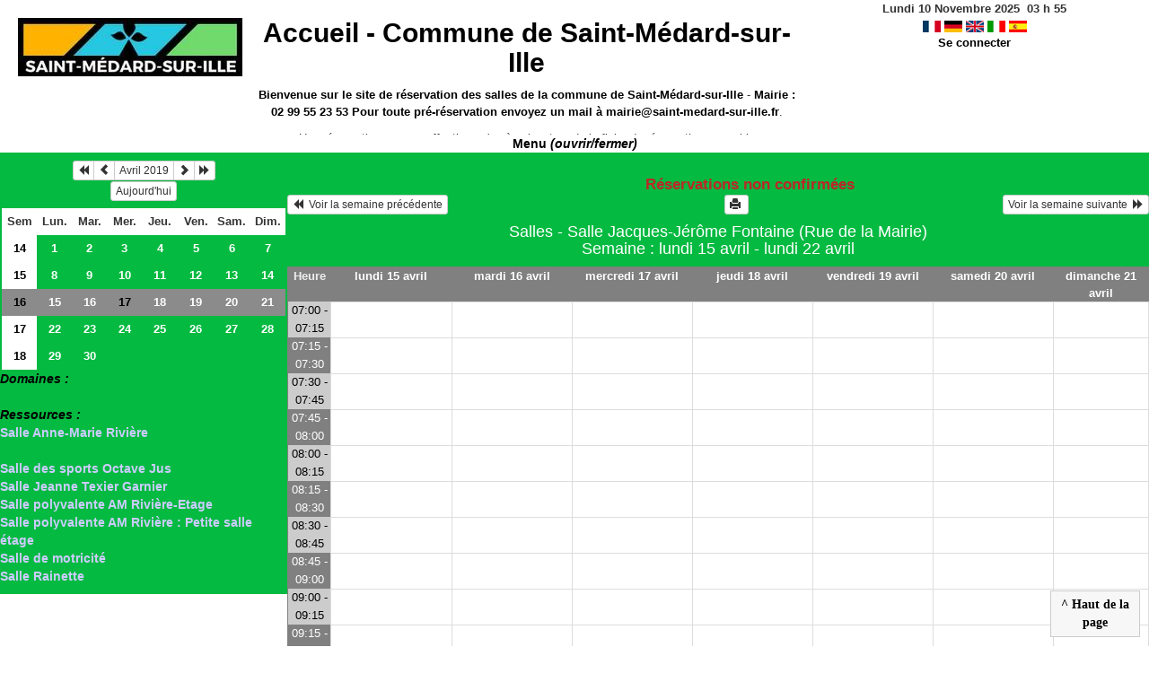

--- FILE ---
content_type: text/html; charset=utf-8
request_url: http://www.saint-medard-sur-ille.fr/grr/week.php?year=2019&month=4&day=17&area=2&room=1
body_size: 3956
content:
<!DOCTYPE html>
<html lang="fr">
<head>
<meta charset="utf-8">
<meta http-equiv="X-UA-Compatible" content="IE=edge">
<meta name="viewport" content="width=device-width, initial-scale=1">
<meta name="Robots" content="noindex" />
<title>Commune de Saint-Médard-sur-Ille</title>
<link rel="shortcut icon" href="./favicon.ico" />
<link rel="stylesheet" type="text/css" href="themes/vert/css/style.css" />
<link rel="stylesheet" type="text/css" href="themes/vert/css/bootstrap.min.css" />
<link rel="stylesheet" type="text/css" href="themes/vert/css/mod_bootstrap.css" />
<link rel="stylesheet" type="text/css" href="themes/default/css/jquery-ui.css" />
<link rel="stylesheet" type="text/css" href="themes/default/css/jquery-ui-timepicker-addon.css" >
<script type="text/javascript" src="js/jquery-2.1.1.min.js"></script>
<script type="text/javascript" src="js/jquery-ui.min.js"></script>
<script type="text/javascript" src="js/jquery.validate.js"></script>
<script type="text/javascript" src="js/jquery-ui-timepicker-addon.js"></script>
<script type="text/javascript" src="bootstrap/js/bootstrap.min.js"></script>
<script type="text/javascript" src="js/html2canvas.js"></script>
<script type="text/javascript" src="js/menu.js"></script>
<script type="text/javascript" src="js/jspdf.min.js"></script>
<script type="text/javascript" src="js/pdf.js" ></script>
<script type="text/javascript" src="js/popup.js" charset="utf-8"></script>
<script type="text/javascript" src="js/functions.js" ></script>
<script type="text/javascript" src="js/selection.js" ></script>
<script type="text/javascript" src="js/clock_fr.js"></script>
</head>
<body>
<div id="toppanel">
<div id="panel">
<div class="content">
<table id="header">
<tr>
<td class="logo" height="100">
<a href="./week_all.php?area=2&amp;day=17&amp;year=2019&amp;month=04"><img src="./images/483ef2d39e6b18b596f16d2c696c3f2c.jpg" alt="logo"/></a>
</td>
<td class="accueil ">
<h2>
<a href="./week_all.php?area=2&amp;day=17&amp;year=2019&amp;month=04">Accueil - <b>Commune de Saint-Médard-sur-Ille</b></a>
</h2>
<p><strong>Bienvenue sur le site </strong><strong>de r&eacute;servation des salles de la commune de Saint-M&eacute;dard-sur-Ille</strong> - <strong>Mairie : 02 99 55 23 53</strong> <strong>Pour toute pr&eacute;-r&eacute;servation envoyez un mail &agrave;&nbsp;<a href="mailto:mairie@saint-medard-sur-ille.fr?subject=R%C3%A9servation%20de%20salle&amp;body=Bonjour%0A%0AJe%20souhaite%20r%C3%A9server%20la%20%5Bindiquez%20la%20salle%5D%20du%20XX%20%C3%A0%20X%20heure%20jusqu'au%20XX%20%C3%A0%20X%20heures.%0A%0AJ'ai%20bien%20pris%20note%20que%20cette%20r%C3%A9servation%20ne%20sera%20effective%20qu'apr%C3%A8s%20signature%20de%20la%20fiche%20de%20r%C3%A9servation%20en%20mairie.">mairie@saint-medard-sur-ille.fr</a></strong>.</p>

<p>Une r&eacute;servation ne sera effective qu&#39;apr&egrave;s signature de la fiche de r&eacute;servation en mairie</p>
<script>selection()</script>
<td class="configuration" >
<div class="clock">
<div id="Date">
&nbsp;<span id="hours"></span>
h
<span id="min"></span>
</div></div>
<a onclick="charger();" href="http://www.saint-medard-sur-ille.fr/grr/week.php?year=2019&amp;month=4&amp;day=17&amp;area=2&amp;room=1&amp;default_language=fr"><img src="./img_grr/fr_dp.png" alt="France" title="france" width="20" height="13" class="image" /></a>
<a onclick="charger();" href="http://www.saint-medard-sur-ille.fr/grr/week.php?year=2019&amp;month=4&amp;day=17&amp;area=2&amp;room=1&amp;default_language=de"><img src="./img_grr/de_dp.png" alt="Deutch" title="deutch" width="20" height="13" class="image" /></a>
<a onclick="charger();" href="http://www.saint-medard-sur-ille.fr/grr/week.php?year=2019&amp;month=4&amp;day=17&amp;area=2&amp;room=1&amp;default_language=en"><img src="./img_grr/en_dp.png" alt="English" title="English" width="20" height="13" class="image" /></a>
<a onclick="charger();" href="http://www.saint-medard-sur-ille.fr/grr/week.php?year=2019&amp;month=4&amp;day=17&amp;area=2&amp;room=1&amp;default_language=it"><img src="./img_grr/it_dp.png" alt="Italiano" title="Italiano" width="20" height="13" class="image" /></a>
<a onclick="charger();" href="http://www.saint-medard-sur-ille.fr/grr/week.php?year=2019&amp;month=4&amp;day=17&amp;area=2&amp;room=1&amp;default_language=es"><img src="./img_grr/es_dp.png" alt="Spanish" title="Spanish" width="20" height="13" class="image" /></a>
<br /> <a href="login.php">Se connecter</a>
</td>
</tr>
</table>
</div>
</div>
<div class="tab">
<a id="open" class="open" href="#">Menu <i>(ouvrir/fermer)</i></a>
</div>
</div>
<div class="row">
<div class="col-lg-3 col-md-12 col-xs-12"><div id="menuGauche">
<div class="col-lg-12 col-md-12 col-xs-12">


<table class="calendar">
<caption><div class="btn-group"><button type="button" title="Année précédente" class="btn btn-default btn-xs" onclick="charger();javascript: location.href='month.php?year=2018&amp;month=04&amp;day=1&amp;area=2&amp;room=1';"><span class="glyphicon glyphicon-backward"></span></button>
<button type="button" title="Voir les réservations du mois pour cette ressource" class="btn btn-default btn-xs" onclick="charger();javascript: location.href='month.php?year=2019&amp;month=03&amp;day=1&amp;area=2&amp;room=1';"><span class="glyphicon glyphicon-chevron-left"></span></button>
<button type="button" title="Voir les réservations du mois pour toutes les ressources" class="btn btn-default btn-xs" onclick="charger();javascript: location.href='month.php?year=2019&amp;month=04&amp;day=1&amp;area=2&amp;room=1';">Avril 2019</button>
<button type="button" title="Voir les réservations du mois pour cette ressource" class="btn btn-default btn-xs" onclick="charger();javascript: location.href='month.php?year=2019&amp;month=05&amp;day=1&amp;area=2&amp;room=1';"><span class="glyphicon glyphicon-chevron-right"></span></button>
<button type="button" title="Année suivante" class="btn btn-default btn-xs" onclick="charger();javascript: location.href='month.php?year=2020&amp;month=04&amp;day=1&amp;area=2&amp;room=1';"><span class="glyphicon glyphicon-forward"></span></button>
</div><br/><button type="button" title="Aujourd'hui" class="btn btn-default btn-xs" onclick="charger();javascript: location.href='day.php?year=2025&amp;month=11&amp;day=10&amp;area=2&amp;room=1';">Aujourd'hui</button></caption><tr><td class="calendarcol1">Sem</td>
<td class="calendarcol1">Lun.</td>
<td class="calendarcol1">Mar.</td>
<td class="calendarcol1">Mer.</td>
<td class="calendarcol1">Jeu.</td>
<td class="calendarcol1">Ven.</td>
<td class="calendarcol1">Sam.</td>
<td class="calendarcol1">Dim.</td>
</tr>
<tr ><td class="calendarcol1 lienSemaine"><a onclick="charger();" title="Voir les réservations de la semaine pour cette ressource" href="week.php?year=2019&amp;month=04&amp;day=1&amp;area=2&amp;room=1">14</a></td>
<td class="cellcalendar"><a onclick="charger();" class="calendar" title="Voir toutes les ressources du domaine pour cette journée" href="day.php?year=2019&amp;month=04&amp;day=1&amp;room=1">1</a></td>
<td class="cellcalendar"><a onclick="charger();" class="calendar" title="Voir toutes les ressources du domaine pour cette journée" href="day.php?year=2019&amp;month=04&amp;day=2&amp;room=1">2</a></td>
<td class="cellcalendar"><a onclick="charger();" class="calendar" title="Voir toutes les ressources du domaine pour cette journée" href="day.php?year=2019&amp;month=04&amp;day=3&amp;room=1">3</a></td>
<td class="cellcalendar"><a onclick="charger();" class="calendar" title="Voir toutes les ressources du domaine pour cette journée" href="day.php?year=2019&amp;month=04&amp;day=4&amp;room=1">4</a></td>
<td class="cellcalendar"><a onclick="charger();" class="calendar" title="Voir toutes les ressources du domaine pour cette journée" href="day.php?year=2019&amp;month=04&amp;day=5&amp;room=1">5</a></td>
<td class="cellcalendar"><a onclick="charger();" class="calendar" title="Voir toutes les ressources du domaine pour cette journée" href="day.php?year=2019&amp;month=04&amp;day=6&amp;room=1">6</a></td>
<td class="cellcalendar"><a onclick="charger();" class="calendar" title="Voir toutes les ressources du domaine pour cette journée" href="day.php?year=2019&amp;month=04&amp;day=7&amp;room=1">7</a></td>
</tr>
<tr ><td class="calendarcol1 lienSemaine"><a onclick="charger();" title="Voir les réservations de la semaine pour cette ressource" href="week.php?year=2019&amp;month=04&amp;day=8&amp;area=2&amp;room=1">15</a></td>
<td class="cellcalendar"><a onclick="charger();" class="calendar" title="Voir toutes les ressources du domaine pour cette journée" href="day.php?year=2019&amp;month=04&amp;day=8&amp;room=1">8</a></td>
<td class="cellcalendar"><a onclick="charger();" class="calendar" title="Voir toutes les ressources du domaine pour cette journée" href="day.php?year=2019&amp;month=04&amp;day=9&amp;room=1">9</a></td>
<td class="cellcalendar"><a onclick="charger();" class="calendar" title="Voir toutes les ressources du domaine pour cette journée" href="day.php?year=2019&amp;month=04&amp;day=10&amp;room=1">10</a></td>
<td class="cellcalendar"><a onclick="charger();" class="calendar" title="Voir toutes les ressources du domaine pour cette journée" href="day.php?year=2019&amp;month=04&amp;day=11&amp;room=1">11</a></td>
<td class="cellcalendar"><a onclick="charger();" class="calendar" title="Voir toutes les ressources du domaine pour cette journée" href="day.php?year=2019&amp;month=04&amp;day=12&amp;room=1">12</a></td>
<td class="cellcalendar"><a onclick="charger();" class="calendar" title="Voir toutes les ressources du domaine pour cette journée" href="day.php?year=2019&amp;month=04&amp;day=13&amp;room=1">13</a></td>
<td class="cellcalendar"><a onclick="charger();" class="calendar" title="Voir toutes les ressources du domaine pour cette journée" href="day.php?year=2019&amp;month=04&amp;day=14&amp;room=1">14</a></td>
</tr>
<tr  class="week"><td class="calendarcol1 lienSemaine"><a onclick="charger();" title="Voir les réservations de la semaine pour cette ressource" href="week.php?year=2019&amp;month=04&amp;day=15&amp;area=2&amp;room=1">16</a></td>
<td class="cellcalendar"><a onclick="charger();" class="calendar" title="Voir toutes les ressources du domaine pour cette journée" href="day.php?year=2019&amp;month=04&amp;day=15&amp;room=1">15</a></td>
<td class="cellcalendar"><a onclick="charger();" class="calendar" title="Voir toutes les ressources du domaine pour cette journée" href="day.php?year=2019&amp;month=04&amp;day=16&amp;room=1">16</a></td>
<td class="cellcalendar"><a onclick="charger();" class="calendar" title="Voir toutes les ressources du domaine pour cette journée" href="day.php?year=2019&amp;month=04&amp;day=17&amp;room=1"><span class="cal_current_day">17</span></a></td>
<td class="cellcalendar"><a onclick="charger();" class="calendar" title="Voir toutes les ressources du domaine pour cette journée" href="day.php?year=2019&amp;month=04&amp;day=18&amp;room=1">18</a></td>
<td class="cellcalendar"><a onclick="charger();" class="calendar" title="Voir toutes les ressources du domaine pour cette journée" href="day.php?year=2019&amp;month=04&amp;day=19&amp;room=1">19</a></td>
<td class="cellcalendar"><a onclick="charger();" class="calendar" title="Voir toutes les ressources du domaine pour cette journée" href="day.php?year=2019&amp;month=04&amp;day=20&amp;room=1">20</a></td>
<td class="cellcalendar"><a onclick="charger();" class="calendar" title="Voir toutes les ressources du domaine pour cette journée" href="day.php?year=2019&amp;month=04&amp;day=21&amp;room=1">21</a></td>
</tr>
<tr ><td class="calendarcol1 lienSemaine"><a onclick="charger();" title="Voir les réservations de la semaine pour cette ressource" href="week.php?year=2019&amp;month=04&amp;day=22&amp;area=2&amp;room=1">17</a></td>
<td class="cellcalendar"><a onclick="charger();" class="calendar" title="Voir toutes les ressources du domaine pour cette journée" href="day.php?year=2019&amp;month=04&amp;day=22&amp;room=1">22</a></td>
<td class="cellcalendar"><a onclick="charger();" class="calendar" title="Voir toutes les ressources du domaine pour cette journée" href="day.php?year=2019&amp;month=04&amp;day=23&amp;room=1">23</a></td>
<td class="cellcalendar"><a onclick="charger();" class="calendar" title="Voir toutes les ressources du domaine pour cette journée" href="day.php?year=2019&amp;month=04&amp;day=24&amp;room=1">24</a></td>
<td class="cellcalendar"><a onclick="charger();" class="calendar" title="Voir toutes les ressources du domaine pour cette journée" href="day.php?year=2019&amp;month=04&amp;day=25&amp;room=1">25</a></td>
<td class="cellcalendar"><a onclick="charger();" class="calendar" title="Voir toutes les ressources du domaine pour cette journée" href="day.php?year=2019&amp;month=04&amp;day=26&amp;room=1">26</a></td>
<td class="cellcalendar"><a onclick="charger();" class="calendar" title="Voir toutes les ressources du domaine pour cette journée" href="day.php?year=2019&amp;month=04&amp;day=27&amp;room=1">27</a></td>
<td class="cellcalendar"><a onclick="charger();" class="calendar" title="Voir toutes les ressources du domaine pour cette journée" href="day.php?year=2019&amp;month=04&amp;day=28&amp;room=1">28</a></td>
</tr>
<tr ><td class="calendarcol1 lienSemaine"><a onclick="charger();" title="Voir les réservations de la semaine pour cette ressource" href="week.php?year=2019&amp;month=04&amp;day=29&amp;area=2&amp;room=1">18</a></td>
<td class="cellcalendar"><a onclick="charger();" class="calendar" title="Voir toutes les ressources du domaine pour cette journée" href="day.php?year=2019&amp;month=04&amp;day=29&amp;room=1">29</a></td>
<td class="cellcalendar"><a onclick="charger();" class="calendar" title="Voir toutes les ressources du domaine pour cette journée" href="day.php?year=2019&amp;month=04&amp;day=30&amp;room=1">30</a></td>
<td class="cellcalendar"> </td>
<td class="cellcalendar"> </td>
<td class="cellcalendar"> </td>
<td class="cellcalendar"> </td>
<td class="cellcalendar"> </td>
</tr>
</table>
</div>

<div class="col-lg-12 col-md-12 col-xs-12">

<b><i><span class="bground">Domaines :</span></i></b><br /><a id="liste_select" onclick="charger();" href="week_all.php?year=2019&amp;month=4&amp;day=17&amp;area=2">&gt; Salles</a></b><br />
<b><i><span class="bground">Ressources : </span></i></b><br /><a id="liste" onclick="charger();" href="week.php?year=2019&amp;month=4&amp;day=17&amp;&amp;room=2">Salle Anne-Marie Rivière</a><br />
<span id="liste_select">&gt; Salle Jacques-Jérôme Fontaine</span><br />
<a id="liste" onclick="charger();" href="week.php?year=2019&amp;month=4&amp;day=17&amp;&amp;room=6">Salle des sports Octave Jus</a><br />
<a id="liste" onclick="charger();" href="week.php?year=2019&amp;month=4&amp;day=17&amp;&amp;room=3">Salle Jeanne Texier Garnier</a><br />
<a id="liste" onclick="charger();" href="week.php?year=2019&amp;month=4&amp;day=17&amp;&amp;room=16">Salle polyvalente AM Rivière-Etage</a><br />
<a id="liste" onclick="charger();" href="week.php?year=2019&amp;month=4&amp;day=17&amp;&amp;room=12">Salle polyvalente AM Rivière : Petite salle étage</a><br />
<a id="liste" onclick="charger();" href="week.php?year=2019&amp;month=4&amp;day=17&amp;&amp;room=14">Salle de motricité</a><br />
<a id="liste" onclick="charger();" href="week.php?year=2019&amp;month=4&amp;day=17&amp;&amp;room=17">Salle Rainette</a><br />

</div>

</div></div><div class="col-lg-9 col-md-12 col-xs-12">
<div id="planning">
<div id="chargement">
<div class="progress">
<div class="progress-bar progress-bar-info progress-bar-striped" role="progressbar" aria-valuenow="100" aria-valuemin="0" aria-valuemax="100" style="width: 100%"></div>
</div>
</div>
<div class="titre_planning_week">
<br><span class="texte_ress_moderee">Réservations non confirmées</span>
<table class="table-header">
<tr>
<td class="left">
<button class="btn btn-default btn-xs" onclick="charger();javascript: location.href='week.php?year=2019&amp;month=04&amp;day=08&amp;room=1';"><span class="glyphicon glyphicon-backward"></span>  Voir la semaine précédente</button>
</td>
<td>
<button type="button" class="btn btn-default btn-xs" onclick="javascript:window.open('http://www.saint-medard-sur-ille.fr/grr/week.php?year=2019&amp;month=4&amp;day=17&amp;area=2&amp;room=1&amp;pview=1')"><span class="glyphicon glyphicon-print"></span> </button></td>
<td class="right">
<button class="btn btn-default btn-xs" onclick="charger();javascript: location.href='week.php?year=2019&amp;month=04&amp;day=22&amp;room=1';">Voir la semaine suivante  <span class="glyphicon glyphicon-forward"></span></button>
</td>
</tr>
</table>
<h4 class="titre">Salles - Salle Jacques-Jérôme Fontaine  (Rue de la Mairie)<br>Semaine : lundi 15 avril - lundi 22 avril</h4>
</div>
<div class="contenu_planning"><table class="table-bordered table-striped"><tr>
<th style="width:5%;">Heure</th>
<th style="width:14%;"><a onclick="charger()" class="lienPlanning " title="Voir toutes les ressources du domaine pour cette journée" href="day.php?year=2019&amp;month=04&amp;day=15&amp;area=2">lundi 15 avril</a></th>
<th style="width:14%;"><a onclick="charger()" class="lienPlanning " title="Voir toutes les ressources du domaine pour cette journée" href="day.php?year=2019&amp;month=04&amp;day=16&amp;area=2">mardi 16 avril</a></th>
<th style="width:14%;"><a onclick="charger()" class="lienPlanning " title="Voir toutes les ressources du domaine pour cette journée" href="day.php?year=2019&amp;month=04&amp;day=17&amp;area=2">mercredi 17 avril</a></th>
<th style="width:14%;"><a onclick="charger()" class="lienPlanning " title="Voir toutes les ressources du domaine pour cette journée" href="day.php?year=2019&amp;month=04&amp;day=18&amp;area=2">jeudi 18 avril</a></th>
<th style="width:14%;"><a onclick="charger()" class="lienPlanning " title="Voir toutes les ressources du domaine pour cette journée" href="day.php?year=2019&amp;month=04&amp;day=19&amp;area=2">vendredi 19 avril</a></th>
<th style="width:14%;"><a onclick="charger()" class="lienPlanning " title="Voir toutes les ressources du domaine pour cette journée" href="day.php?year=2019&amp;month=04&amp;day=20&amp;area=2">samedi 20 avril</a></th>
<th style="width:14%;"><a onclick="charger()" class="lienPlanning " title="Voir toutes les ressources du domaine pour cette journée" href="day.php?year=2019&amp;month=04&amp;day=21&amp;area=2">dimanche 21 avril</a></th>
</tr>
<tr><td class="cell_hours2 ">
07:00 - 07:15</td>
<td class="empty_cell ">
 <td class="empty_cell ">
 <td class="empty_cell ">
 <td class="empty_cell ">
 <td class="empty_cell ">
 <td class="empty_cell ">
 <td class="empty_cell ">
 <tr><td class="cell_hours ">
07:15 - 07:30</td>
<td class="empty_cell ">
 <td class="empty_cell ">
 <td class="empty_cell ">
 <td class="empty_cell ">
 <td class="empty_cell ">
 <td class="empty_cell ">
 <td class="empty_cell ">
 <tr><td class="cell_hours2 ">
07:30 - 07:45</td>
<td class="empty_cell ">
 <td class="empty_cell ">
 <td class="empty_cell ">
 <td class="empty_cell ">
 <td class="empty_cell ">
 <td class="empty_cell ">
 <td class="empty_cell ">
 <tr><td class="cell_hours ">
07:45 - 08:00</td>
<td class="empty_cell ">
 <td class="empty_cell ">
 <td class="empty_cell ">
 <td class="empty_cell ">
 <td class="empty_cell ">
 <td class="empty_cell ">
 <td class="empty_cell ">
 <tr><td class="cell_hours2 ">
08:00 - 08:15</td>
<td class="empty_cell ">
 <td class="empty_cell ">
 <td class="empty_cell ">
 <td class="empty_cell ">
 <td class="empty_cell ">
 <td class="empty_cell ">
 <td class="empty_cell ">
 <tr><td class="cell_hours ">
08:15 - 08:30</td>
<td class="empty_cell ">
 <td class="empty_cell ">
 <td class="empty_cell ">
 <td class="empty_cell ">
 <td class="empty_cell ">
 <td class="empty_cell ">
 <td class="empty_cell ">
 <tr><td class="cell_hours2 ">
08:30 - 08:45</td>
<td class="empty_cell ">
 <td class="empty_cell ">
 <td class="empty_cell ">
 <td class="empty_cell ">
 <td class="empty_cell ">
 <td class="empty_cell ">
 <td class="empty_cell ">
 <tr><td class="cell_hours ">
08:45 - 09:00</td>
<td class="empty_cell ">
 <td class="empty_cell ">
 <td class="empty_cell ">
 <td class="empty_cell ">
 <td class="empty_cell ">
 <td class="empty_cell ">
 <td class="empty_cell ">
 <tr><td class="cell_hours2 ">
09:00 - 09:15</td>
<td class="empty_cell ">
 <td class="empty_cell ">
 <td class="empty_cell ">
 <td class="empty_cell ">
 <td class="empty_cell ">
 <td class="empty_cell ">
 <td class="empty_cell ">
 <tr><td class="cell_hours ">
09:15 - 09:30</td>
<td class="empty_cell ">
 <td class="empty_cell ">
 <td class="empty_cell ">
 <td class="empty_cell ">
 <td class="empty_cell ">
 <td class="empty_cell ">
 <td class="empty_cell ">
 <tr><td class="cell_hours2 ">
09:30 - 09:45</td>
<td class="empty_cell ">
 <td class="empty_cell ">
 <td class="empty_cell ">
 <td class="empty_cell ">
 <td class="empty_cell ">
 <td class="empty_cell ">
 <td class="empty_cell ">
 <tr><td class="cell_hours ">
09:45 - 10:00</td>
<td class="empty_cell ">
 <td class="empty_cell ">
 <td class="empty_cell ">
 <td class="empty_cell ">
 <td class="empty_cell ">
 <td class="empty_cell ">
 <td class="empty_cell ">
 <tr><td class="cell_hours2 ">
10:00 - 10:15</td>
<td class="empty_cell ">
 <td class="empty_cell ">
 <td class="empty_cell ">
 <td class="empty_cell ">
 <td class="empty_cell ">
 <td class="empty_cell ">
 <td class="empty_cell ">
 <tr><td class="cell_hours ">
10:15 - 10:30</td>
<td class="empty_cell ">
 <td class="empty_cell ">
 <td class="empty_cell ">
 <td class="empty_cell ">
 <td class="empty_cell ">
 <td class="empty_cell ">
 <td class="empty_cell ">
 <tr><td class="cell_hours2 ">
10:30 - 10:45</td>
<td class="empty_cell ">
 <td class="empty_cell ">
 <td class="empty_cell ">
 <td class="empty_cell ">
 <td class="empty_cell ">
 <td class="empty_cell ">
 <td class="empty_cell ">
 <tr><td class="cell_hours ">
10:45 - 11:00</td>
<td class="empty_cell ">
 <td class="empty_cell ">
 <td class="empty_cell ">
 <td class="empty_cell ">
 <td class="empty_cell ">
 <td class="empty_cell ">
 <td class="empty_cell ">
 <tr><td class="cell_hours2 ">
11:00 - 11:15</td>
<td class="empty_cell ">
 <td class="empty_cell ">
 <td class="empty_cell ">
 <td class="empty_cell ">
 <td class="empty_cell ">
 <td class="empty_cell ">
 <td class="empty_cell ">
 <tr><td class="cell_hours ">
11:15 - 11:30</td>
<td class="empty_cell ">
 <td class="empty_cell ">
 <td class="empty_cell ">
 <td class="empty_cell ">
 <td class="empty_cell ">
 <td class="empty_cell ">
 <td class="empty_cell ">
 <tr><td class="cell_hours2 ">
11:30 - 11:45</td>
<td class="empty_cell ">
 <td class="empty_cell ">
 <td class="empty_cell ">
 <td class="empty_cell ">
 <td class="empty_cell ">
 <td rowspan="4" style="background-color:#1abc9c;">
Mariage <br />11:30 à 12:30 <br/>Cérémonie <br/><br/><td class="empty_cell ">
 <tr><td class="cell_hours ">
11:45 - 12:00</td>
<td class="empty_cell ">
 <td class="empty_cell ">
 <td class="empty_cell ">
 <td class="empty_cell ">
 <td class="empty_cell ">
 <td class="empty_cell ">
 <tr><td class="cell_hours2 ">
12:00 - 12:15</td>
<td class="empty_cell ">
 <td class="empty_cell ">
 <td class="empty_cell ">
 <td class="empty_cell ">
 <td class="empty_cell ">
 <td class="empty_cell ">
 <tr><td class="cell_hours ">
12:15 - 12:30</td>
<td class="empty_cell ">
 <td class="empty_cell ">
 <td class="empty_cell ">
 <td class="empty_cell ">
 <td class="empty_cell ">
 <td class="empty_cell ">
 <tr><td class="cell_hours2 ">
12:30 - 12:45</td>
<td class="empty_cell ">
 <td class="empty_cell ">
 <td class="empty_cell ">
 <td class="empty_cell ">
 <td class="empty_cell ">
 <td class="empty_cell ">
 <td class="empty_cell ">
 <tr><td class="cell_hours ">
12:45 - 13:00</td>
<td class="empty_cell ">
 <td class="empty_cell ">
 <td class="empty_cell ">
 <td class="empty_cell ">
 <td class="empty_cell ">
 <td class="empty_cell ">
 <td class="empty_cell ">
 <tr><td class="cell_hours2 ">
13:00 - 13:15</td>
<td class="empty_cell ">
 <td class="empty_cell ">
 <td class="empty_cell ">
 <td class="empty_cell ">
 <td class="empty_cell ">
 <td class="empty_cell ">
 <td class="empty_cell ">
 <tr><td class="cell_hours ">
13:15 - 13:30</td>
<td class="empty_cell ">
 <td class="empty_cell ">
 <td class="empty_cell ">
 <td class="empty_cell ">
 <td class="empty_cell ">
 <td class="empty_cell ">
 <td class="empty_cell ">
 <tr><td class="cell_hours2 ">
13:30 - 13:45</td>
<td class="empty_cell ">
 <td class="empty_cell ">
 <td class="empty_cell ">
 <td class="empty_cell ">
 <td class="empty_cell ">
 <td class="empty_cell ">
 <td class="empty_cell ">
 <tr><td class="cell_hours ">
13:45 - 14:00</td>
<td class="empty_cell ">
 <td class="empty_cell ">
 <td class="empty_cell ">
 <td class="empty_cell ">
 <td class="empty_cell ">
 <td class="empty_cell ">
 <td class="empty_cell ">
 <tr><td class="cell_hours2 ">
14:00 - 14:15</td>
<td class="empty_cell ">
 <td class="empty_cell ">
 <td class="empty_cell ">
 <td class="empty_cell ">
 <td class="empty_cell ">
 <td class="empty_cell ">
 <td class="empty_cell ">
 <tr><td class="cell_hours ">
14:15 - 14:30</td>
<td class="empty_cell ">
 <td class="empty_cell ">
 <td class="empty_cell ">
 <td class="empty_cell ">
 <td class="empty_cell ">
 <td class="empty_cell ">
 <td class="empty_cell ">
 <tr><td class="cell_hours2 ">
14:30 - 14:45</td>
<td class="empty_cell ">
 <td class="empty_cell ">
 <td class="empty_cell ">
 <td class="empty_cell ">
 <td class="empty_cell ">
 <td class="empty_cell ">
 <td class="empty_cell ">
 <tr><td class="cell_hours ">
14:45 - 15:00</td>
<td class="empty_cell ">
 <td class="empty_cell ">
 <td class="empty_cell ">
 <td class="empty_cell ">
 <td class="empty_cell ">
 <td class="empty_cell ">
 <td class="empty_cell ">
 <tr><td class="cell_hours2 ">
15:00 - 15:15</td>
<td class="empty_cell ">
 <td class="empty_cell ">
 <td class="empty_cell ">
 <td class="empty_cell ">
 <td class="empty_cell ">
 <td class="empty_cell ">
 <td class="empty_cell ">
 <tr><td class="cell_hours ">
15:15 - 15:30</td>
<td class="empty_cell ">
 <td class="empty_cell ">
 <td class="empty_cell ">
 <td class="empty_cell ">
 <td class="empty_cell ">
 <td class="empty_cell ">
 <td class="empty_cell ">
 <tr><td class="cell_hours2 ">
15:30 - 15:45</td>
<td class="empty_cell ">
 <td class="empty_cell ">
 <td class="empty_cell ">
 <td class="empty_cell ">
 <td class="empty_cell ">
 <td class="empty_cell ">
 <td class="empty_cell ">
 <tr><td class="cell_hours ">
15:45 - 16:00</td>
<td class="empty_cell ">
 <td class="empty_cell ">
 <td class="empty_cell ">
 <td class="empty_cell ">
 <td class="empty_cell ">
 <td class="empty_cell ">
 <td class="empty_cell ">
 <tr><td class="cell_hours2 ">
16:00 - 16:15</td>
<td class="empty_cell ">
 <td class="empty_cell ">
 <td class="empty_cell ">
 <td class="empty_cell ">
 <td class="empty_cell ">
 <td class="empty_cell ">
 <td class="empty_cell ">
 <tr><td class="cell_hours ">
16:15 - 16:30</td>
<td class="empty_cell ">
 <td class="empty_cell ">
 <td class="empty_cell ">
 <td class="empty_cell ">
 <td class="empty_cell ">
 <td class="empty_cell ">
 <td class="empty_cell ">
 <tr><td class="cell_hours2 ">
16:30 - 16:45</td>
<td class="empty_cell ">
 <td class="empty_cell ">
 <td class="empty_cell ">
 <td class="empty_cell ">
 <td class="empty_cell ">
 <td class="empty_cell ">
 <td class="empty_cell ">
 <tr><td class="cell_hours ">
16:45 - 17:00</td>
<td class="empty_cell ">
 <td class="empty_cell ">
 <td class="empty_cell ">
 <td class="empty_cell ">
 <td class="empty_cell ">
 <td class="empty_cell ">
 <td class="empty_cell ">
 <tr><td class="cell_hours2 ">
17:00 - 17:15</td>
<td class="empty_cell ">
 <td class="empty_cell ">
 <td class="empty_cell ">
 <td class="empty_cell ">
 <td class="empty_cell ">
 <td class="empty_cell ">
 <td class="empty_cell ">
 <tr><td class="cell_hours ">
17:15 - 17:30</td>
<td class="empty_cell ">
 <td class="empty_cell ">
 <td class="empty_cell ">
 <td class="empty_cell ">
 <td class="empty_cell ">
 <td class="empty_cell ">
 <td class="empty_cell ">
 <tr><td class="cell_hours2 ">
17:30 - 17:45</td>
<td class="empty_cell ">
 <td class="empty_cell ">
 <td class="empty_cell ">
 <td class="empty_cell ">
 <td class="empty_cell ">
 <td class="empty_cell ">
 <td class="empty_cell ">
 <tr><td class="cell_hours ">
17:45 - 18:00</td>
<td class="empty_cell ">
 <td class="empty_cell ">
 <td class="empty_cell ">
 <td class="empty_cell ">
 <td class="empty_cell ">
 <td class="empty_cell ">
 <td class="empty_cell ">
 <tr><td class="cell_hours2 ">
18:00 - 18:15</td>
<td class="empty_cell ">
 <td class="empty_cell ">
 <td class="empty_cell ">
 <td class="empty_cell ">
 <td class="empty_cell ">
 <td class="empty_cell ">
 <td class="empty_cell ">
 <tr><td class="cell_hours ">
18:15 - 18:30</td>
<td class="empty_cell ">
 <td class="empty_cell ">
 <td class="empty_cell ">
 <td class="empty_cell ">
 <td class="empty_cell ">
 <td class="empty_cell ">
 <td class="empty_cell ">
 <tr><td class="cell_hours2 ">
18:30 - 18:45</td>
<td class="empty_cell ">
 <td class="empty_cell ">
 <td class="empty_cell ">
 <td class="empty_cell ">
 <td class="empty_cell ">
 <td class="empty_cell ">
 <td class="empty_cell ">
 <tr><td class="cell_hours ">
18:45 - 19:00</td>
<td class="empty_cell ">
 <td class="empty_cell ">
 <td class="empty_cell ">
 <td class="empty_cell ">
 <td class="empty_cell ">
 <td class="empty_cell ">
 <td class="empty_cell ">
 <tr><td class="cell_hours2 ">
19:00 - 19:15</td>
<td class="empty_cell ">
 <td class="empty_cell ">
 <td class="empty_cell ">
 <td class="empty_cell ">
 <td class="empty_cell ">
 <td class="empty_cell ">
 <td class="empty_cell ">
 <tr><td class="cell_hours ">
19:15 - 19:30</td>
<td class="empty_cell ">
 <td class="empty_cell ">
 <td class="empty_cell ">
 <td class="empty_cell ">
 <td class="empty_cell ">
 <td class="empty_cell ">
 <td class="empty_cell ">
 <tr><td class="cell_hours2 ">
19:30 - 19:45</td>
<td class="empty_cell ">
 <td class="empty_cell ">
 <td class="empty_cell ">
 <td class="empty_cell ">
 <td class="empty_cell ">
 <td class="empty_cell ">
 <td class="empty_cell ">
 <tr><td class="cell_hours ">
19:45 - 20:00</td>
<td class="empty_cell ">
 <td class="empty_cell ">
 <td class="empty_cell ">
 <td class="empty_cell ">
 <td class="empty_cell ">
 <td class="empty_cell ">
 <td class="empty_cell ">
 <tr><td class="cell_hours2 ">
20:00 - 20:15</td>
<td class="empty_cell ">
 <td class="empty_cell ">
 <td class="empty_cell ">
 <td class="empty_cell ">
 <td class="empty_cell ">
 <td class="empty_cell ">
 <td class="empty_cell ">
 <tr><td class="cell_hours ">
20:15 - 20:30</td>
<td class="empty_cell ">
 <td class="empty_cell ">
 <td class="empty_cell ">
 <td class="empty_cell ">
 <td class="empty_cell ">
 <td class="empty_cell ">
 <td class="empty_cell ">
 <tr><td class="cell_hours2 ">
20:30 - 20:45</td>
<td class="empty_cell ">
 <td class="empty_cell ">
 <td class="empty_cell ">
 <td class="empty_cell ">
 <td class="empty_cell ">
 <td class="empty_cell ">
 <td class="empty_cell ">
 <tr><td class="cell_hours ">
20:45 - 21:00</td>
<td class="empty_cell ">
 <td class="empty_cell ">
 <td class="empty_cell ">
 <td class="empty_cell ">
 <td class="empty_cell ">
 <td class="empty_cell ">
 <td class="empty_cell ">
 <tr><td class="cell_hours2 ">
21:00 - 21:15</td>
<td class="empty_cell ">
 <td class="empty_cell ">
 <td class="empty_cell ">
 <td class="empty_cell ">
 <td class="empty_cell ">
 <td class="empty_cell ">
 <td class="empty_cell ">
 <tr><td class="cell_hours ">
21:15 - 21:30</td>
<td class="empty_cell ">
 <td class="empty_cell ">
 <td class="empty_cell ">
 <td class="empty_cell ">
 <td class="empty_cell ">
 <td class="empty_cell ">
 <td class="empty_cell ">
 <tr><td class="cell_hours2 ">
21:30 - 21:45</td>
<td class="empty_cell ">
 <td class="empty_cell ">
 <td class="empty_cell ">
 <td class="empty_cell ">
 <td class="empty_cell ">
 <td class="empty_cell ">
 <td class="empty_cell ">
 <tr><td class="cell_hours ">
21:45 - 22:00</td>
<td class="empty_cell ">
 <td class="empty_cell ">
 <td class="empty_cell ">
 <td class="empty_cell ">
 <td class="empty_cell ">
 <td class="empty_cell ">
 <td class="empty_cell ">
 <tr><td class="cell_hours2 ">
22:00 - 22:15</td>
<td class="empty_cell ">
 <td class="empty_cell ">
 <td class="empty_cell ">
 <td class="empty_cell ">
 <td class="empty_cell ">
 <td class="empty_cell ">
 <td class="empty_cell ">
 <tr><td class="cell_hours ">
22:15 - 22:30</td>
<td class="empty_cell ">
 <td class="empty_cell ">
 <td class="empty_cell ">
 <td class="empty_cell ">
 <td class="empty_cell ">
 <td class="empty_cell ">
 <td class="empty_cell ">
 <tr><td class="cell_hours2 ">
22:30 - 22:45</td>
<td class="empty_cell ">
 <td class="empty_cell ">
 <td class="empty_cell ">
 <td class="empty_cell ">
 <td class="empty_cell ">
 <td class="empty_cell ">
 <td class="empty_cell ">
 <tr><td class="cell_hours ">
22:45 - 23:00</td>
<td class="empty_cell ">
 <td class="empty_cell ">
 <td class="empty_cell ">
 <td class="empty_cell ">
 <td class="empty_cell ">
 <td class="empty_cell ">
 <td class="empty_cell ">
 <tr><td class="cell_hours2 ">
23:00 - 23:15</td>
<td class="empty_cell ">
 <td class="empty_cell ">
 <td class="empty_cell ">
 <td class="empty_cell ">
 <td class="empty_cell ">
 <td class="empty_cell ">
 <td class="empty_cell ">
 <tr><td class="cell_hours ">
23:15 - 23:30</td>
<td class="empty_cell ">
 <td class="empty_cell ">
 <td class="empty_cell ">
 <td class="empty_cell ">
 <td class="empty_cell ">
 <td class="empty_cell ">
 <td class="empty_cell ">
 <tr><td class="cell_hours2 ">
23:30 - 23:45</td>
<td class="empty_cell ">
 <td class="empty_cell ">
 <td class="empty_cell ">
 <td class="empty_cell ">
 <td class="empty_cell ">
 <td class="empty_cell ">
 <td class="empty_cell ">
 <tr><td class="cell_hours ">
23:45 - 00:00</td>
<td class="empty_cell ">
 <td class="empty_cell ">
 <td class="empty_cell ">
 <td class="empty_cell ">
 <td class="empty_cell ">
 <td class="empty_cell ">
 <td class="empty_cell ">
 <tr><td class="cell_hours2 ">
00:00 - 00:15</td>
<td class="empty_cell ">
 <td class="empty_cell ">
 <td class="empty_cell ">
 <td class="empty_cell ">
 <td class="empty_cell ">
 <td class="empty_cell ">
 <td class="empty_cell ">
 </table>
<div id="toTop">
<b>^ Haut de la page</b>
<script type="text/javascript">
$(function()
{
$(window).scroll(function()
{
if ($(this).scrollTop() != 0)
$("#toTop").fadeIn();
else
$("#toTop").fadeOut();
});
$("#toTop").click(function()
{
$("body,html").animate({scrollTop:0},800);
});
});
</script>
</div>
<script type="text/javascript"></script>	<script type="text/javascript">
		$(document).ready(function(){
			$('table.table-bordered td').each(function(){
				var $row = $(this);
				var height = $row.height();
				var h2 = $row.find('a').height();
				$row.find('a').css('min-height', height);
				$row.find('a').css('padding-top', height/2 - h2/2);
			});
		});

		jQuery(document).ready(function($){
				$("#popup_name").draggable({containment: "#container"});
				$("#popup_name").resizable();
		});

	</script>
	</div>
</div>
</div>
</div>
<div id="popup_name" class="popup_block" ></div>
<!--<script type="text/javascript">
	javascript:(function(){var s=document.createElement("script");s.onload=function(){bootlint.showLintReportForCurrentDocument([]);};s.src="https://maxcdn.bootstrapcdn.com/bootlint/latest/bootlint.min.js";document.body.appendChild(s)})();
</script>-->
</div>
</div>
</body>
</html>


--- FILE ---
content_type: text/css
request_url: http://www.saint-medard-sur-ille.fr/grr/themes/vert/css/mod_bootstrap.css
body_size: 312
content:
a{color:#05BA41;text-decoration:none}
.text-primary{color:#05BA41}
.bg-primary{color:#fff;background-color:#05BA41}
.btn-primary{color:#fff;background-color:#05BA41;border-color:#05BA41}
.btn-primary.disabled,
.btn-primary[disabled],
fieldset[disabled] .btn-primary,
.btn-primary.disabled:hover,
.btn-primary[disabled]:hover,
fieldset[disabled] .btn-primary:hover,
.btn-primary.disabled:focus,
.btn-primary[disabled]:focus,
fieldset[disabled] .btn-primary:focus,
.btn-primary.disabled.focus,
.btn-primary[disabled].focus,
fieldset[disabled] .btn-primary.focus,
.btn-primary.disabled:active,
.btn-primary[disabled]:active,
fieldset[disabled] .btn-primary:active,
.btn-primary.disabled.active,
.btn-primary[disabled].active,
fieldset[disabled] .btn-primary.active{background-color:#05BA41;border-color:#05BA41}
.btn-primary .badge{color:#05BA41;background-color:#fff}
.btn-link{color:#05BA41;font-weight:normal;border-radius:0}
.panel-primary>.panel-heading .badge{color:#05BA41;background-color:#fff}
.panel-primary>.panel-footer+.panel-collapse>.panel-body{border-bottom-color:#05BA41}
caption{text-align: center}
